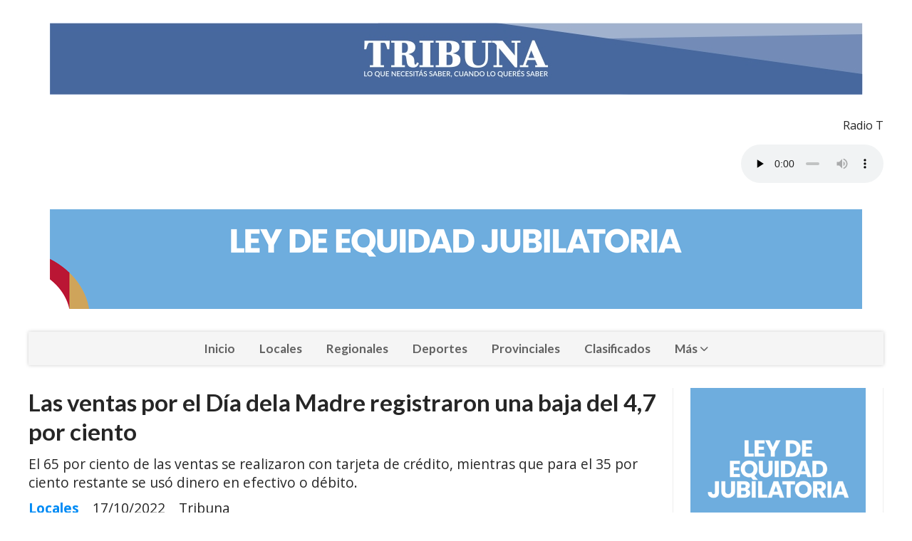

--- FILE ---
content_type: text/html; charset=utf-8
request_url: https://tribuna.com.ar/contenido/19003/las-ventas-por-el-dia-dela-madre-registraron-una-baja-del-47-por-ciento
body_size: 10229
content:
<!DOCTYPE html><html lang="es"><head><title>Las ventas por el Día dela Madre registraron una baja del 4,7 por ciento</title><meta name="description" content="El 65 por ciento de las ventas se realizaron con tarjeta de crédito, mientras que para el 35 por ciento restante se usó dinero en efectivo o débito."><meta http-equiv="X-UA-Compatible" content="IE=edge"><meta charset="utf-8"><meta name="viewport" content="width=device-width,minimum-scale=1,initial-scale=1"><link rel="canonical" href="https://tribuna.com.ar/contenido/19003/las-ventas-por-el-dia-dela-madre-registraron-una-baja-del-47-por-ciento"><meta property="og:type" content="article"><meta property="og:site_name" content="Tribuna"><meta property="og:title" content="Las ventas por el Día dela Madre registraron una baja del 4,7 por ciento"><meta property="og:description" content="El 65 por ciento de las ventas se realizaron con tarjeta de crédito, mientras que para el 35 por ciento restante se usó dinero en efectivo o débito."><meta property="og:url" content="https://tribuna.com.ar/contenido/19003/las-ventas-por-el-dia-dela-madre-registraron-una-baja-del-47-por-ciento"><meta property="og:ttl" content="2419200"><meta property="og:image" content="https://tribuna.com.ar/download/multimedia.miniatura.b6dd13d6cb70b8d0.76656e7461732d6469612d64652d6c612d6d616472655f6d696e6961747572612e6a7067.jpg"><meta property="og:image:width" content="600"><meta property="og:image:height" content="400"><meta name="twitter:image" content="https://tribuna.com.ar/download/multimedia.miniatura.b6dd13d6cb70b8d0.76656e7461732d6469612d64652d6c612d6d616472655f6d696e6961747572612e6a7067.jpg"><meta property="article:published_time" content="2022-10-17T16:02-03"><meta property="article:modified_time" content="2022-10-17T16:10-03"><meta property="article:section" content="Locales"><meta property="article:tag" content="Las ventas por el Día dela Madre registraron una baja del 4,7 por ciento | El 65 por ciento de las ventas se realizaron con tarjeta de crédito, mientras que para el 35 por ciento restante se usó dinero en efectivo o débito."><meta name="twitter:card" content="summary_large_image"><meta name="twitter:title" content="Las ventas por el Día dela Madre registraron una baja del 4,7 por ciento"><meta name="twitter:description" content="El 65 por ciento de las ventas se realizaron con tarjeta de crédito, mientras que para el 35 por ciento restante se usó dinero en efectivo o débito."><script type="application/ld+json">{"@context":"http://schema.org","@type":"Article","url":"https://tribuna.com.ar/contenido/19003/las-ventas-por-el-dia-dela-madre-registraron-una-baja-del-47-por-ciento","mainEntityOfPage":"https://tribuna.com.ar/contenido/19003/las-ventas-por-el-dia-dela-madre-registraron-una-baja-del-47-por-ciento","name":"Las ventas por el D\u00eda dela Madre registraron una baja del 4,7 por ciento","headline":"Las ventas por el D\u00eda dela Madre registraron una baja del 4,7 por ciento","description":"El 65 por ciento de las ventas se realizaron con tarjeta de cr\u00e9dito, mientras que para el 35 por ciento restante se us\u00f3 dinero en efectivo o d\u00e9bito.","articleSection":"Locales","datePublished":"2022-10-17T16:02","dateModified":"2022-10-17T16:10","image":"https://tribuna.com.ar/download/multimedia.miniatura.b6dd13d6cb70b8d0.76656e7461732d6469612d64652d6c612d6d616472655f6d696e6961747572612e6a7067.jpg","publisher":{"@context":"http://schema.org","@type":"Organization","name":"Tribuna","url":"https://tribuna.com.ar/","logo":{"@type":"ImageObject","url":"https://tribuna.com.ar/static/custom/logo-grande.png?t=2026-01-31+03%3A00%3A04.124190"}},"author":{"@type":"Person","name":"Tribuna"}}</script><meta name="generator" content="Medios CMS"><link rel="dns-prefetch" href="https://fonts.googleapis.com"><link rel="preconnect" href="https://fonts.googleapis.com" crossorigin><link rel="shortcut icon" href="https://tribuna.com.ar/static/custom/favicon.jpg?t=2026-01-31+03%3A00%3A04.124190"><link rel="apple-touch-icon" href="https://tribuna.com.ar/static/custom/favicon.jpg?t=2026-01-31+03%3A00%3A04.124190"><link rel="stylesheet" href="/static/plugins/fontawesome/css/fontawesome.min.css"><link rel="stylesheet" href="/static/plugins/fontawesome/css/brands.min.css"><link rel="stylesheet" href="/static/plugins/fontawesome/css/solid.min.css"><link rel="stylesheet" href="/static/css/t_aludra/wasat.css?v=25.2-beta5" id="estilo-css"><link rel="stylesheet" href="https://fonts.googleapis.com/css?family=Lato:400,700|Open+Sans:400,700&display=swap" crossorigin="anonymous" id="font-url"><style>:root { --font-family-alt: 'Lato', sans-serif; --font-family: 'Open Sans', sans-serif; } :root {--html-font-size: 16px;--header-bg-color: transparent; --header-font-color: #262626; --nav-bg-color: #ffffff; --nav-font-color: #262626; --nav-box-shadow: 0 0 3px; --header-max-width: 1200px; --header-margin: 0 auto 2rem auto; --header-padding: 0; --header-box-shadow: none; --header-border-radius: 0; --header-border-top: none; --header-border-right: none; --header-border-bottom: none; --header-border-left: none; --logo-max-width: auto; --logo-margin: 2rem auto; --fixed-header-height: none; --main-bg-color: transparent; --main-font-color: #262626; --main-max-width: 1200px; --main-margin: 0 auto; --main-padding: 0; --main-box-shadow: none; --main-border-radius: 0; --main-border-top: none; --main-border-right: none; --main-border-bottom: none; --main-border-left: none; --aside-ancho: 320px; --aside-margin: 0 0 0 1.5rem; --aside-padding: 0 1.5rem; --aside-border-left: solid 1px #eee; --aside-border-right: solid 1px #eee; --footer-bg-color: #fafafa; --footer-font-color: #262626; --footer-max-width: auto; --footer-margin: 0; --footer-padding: 0; --footer-box-shadow: none; --footer-border-radius: 0; --footer-border-top: solid 1px #eee; --footer-border-right: none; --footer-border-bottom: none; --footer-border-left: none; --wrapper-max-width: auto; --wrapper-box-shadow: none; --menu-bg-color: #f5f5f5; --menu-text-align: center; --menu-max-width: auto; --menu-margin: 0; --menu-padding: 0; --menu-box-shadow: 0 0 5px #ccc; --menu-border-radius: 0; --menu-border-top: none; --menu-border-right: none; --menu-border-bottom: none; --menu-border-left: none; --submenu-bg-color: #fcfcfc; --submenu-box-shadow: 0 0 4px #888; --submenu-padding: .5rem; --submenu-border-radius: 0; --submenu-item-margin: 0; --menuitem-bg-color: transparent; --menuitem-font-color: #616161; --menuitem-hover-bg-color: transparent; --menuitem-hover-font-color: var(--main-color); --menuitem-font-family: var(--font-family-alt); --menuitem-font-size: 17px; --menuitem-font-weight: bold; --menuitem-line-height: 30px; --menuitem-text-transform: none; --menuitem-icon-size: 18px; --menuitem-padding: .5em 1em; --menuitem-margin: 0; --menuitem-border-radius: 0; --menuitem-box-shadow: none; --menuitem-border-bottom: none; --menuitem-hover-border-bottom: none; --post-text-align: left; --post-margin: 0 0 3rem 0; --post-padding: .5rem 0 0 0; --post-box-shadow: none; --post-border-radius: 0; --post-border-top: solid 2px var(--main-color); --post-border-right: none; --post-border-bottom: none; --post-border-left: none; --post-bg-color: transparent; --post-categoria-display: initial; --post-autor-display: initial; --post-detalle-display: initial; --post-img-aspect-ratio: 56%; --post-img-border-radius: 0; --post-img-box-shadow: none; --post-img-filter: none; --post-img-hover-filter: none; --post-grid-min-width: 12rem; --post-grid-column-gap: 2rem; --fullpost-enc-align: left; --fullpost-enc-bg-color: transparent; --fullpost-enc-max-width: auto; --fullpost-enc-margin: 0; --fullpost-enc-padding: 0; --fullpost-enc-box-shadow: none; --fullpost-enc-border-radius: 0; --fullpost-enc-border-top: none; --fullpost-enc-border-right: none; --fullpost-enc-border-bottom: none; --fullpost-enc-border-left: none; --fullpost-main-bg-color: transparent; --fullpost-main-max-width: auto; --fullpost-main-margin: 0; --fullpost-main-padding: 0; --fullpost-main-box-shadow: none; --fullpost-main-border-radius: 0; --fullpost-main-border-top: none; --fullpost-main-border-right: none; --fullpost-main-border-bottom: none; --fullpost-main-border-left: none; --cuerpo-padding: 0 0 0 1.5rem; --cuerpo-border-left: solid 1px #eee; --buttons-bg-color: var(--main-color); --buttons-font-color: #ffffff; --buttons-hover-bg-color: #303030; --buttons-hover-font-color: #ffffff; --buttons-font-family: inherit; --buttons-font-size: 14px; --buttons-margin: 0 auto 0 0; --buttons-padding: .5em 1em; --buttons-box-shadow: none; --buttons-border-radius: 0; --buttons-border-top: none; --buttons-border-right: none; --buttons-border-bottom: none; --buttons-border-left: none; --inputs-bg-color: #f7f7f7; --inputs-font-color: #000000; --inputs-font-family: inherit; --inputs-font-size: 14px; --inputs-padding: .5em 1em; --inputs-box-shadow: none; --inputs-border-radius: 0; --inputs-border-top: none; --inputs-border-right: none; --inputs-border-bottom: solid 1px #ccc; --inputs-border-left: none; --titulobloques-bg-color: transparent; --titulobloques-font-color: var(--main-color); --titulobloques-font-family: var(--font-family-alt); --titulobloques-font-size: 1.4rem; --titulobloques-text-align: left; --titulobloques-max-width: auto; --titulobloques-margin: 0 0 1rem 0; --titulobloques-padding: 0; --titulobloques-box-shadow: none; --titulobloques-border-radius: 0; --titulobloques-border-top: none; --titulobloques-border-right: none; --titulobloques-border-bottom: none; --titulobloques-border-left: none; --titulopagina-bg-color: transparent; --titulopagina-font-color: #b8b8b8; --titulopagina-font-family: var(--font-family-alt); --titulopagina-font-size: 1.4rem; --titulopagina-text-align: left; --titulopagina-max-width: auto; --titulopagina-margin: 0 0 1rem 0; --titulopagina-padding: 0; --titulopagina-box-shadow: none; --titulopagina-border-radius: 0; --titulopagina-border-top: none; --titulopagina-border-right: none; --titulopagina-border-bottom: none; --titulopagina-border-left: none; --main-color: #008bf5; --bg-color: #ffffff; --splash-opacity: 1.0;--splash-pointer-events: initial;--splash-align-items: center;--splash-justify-content: center;} </style><link rel="stylesheet" href="https://cdnjs.cloudflare.com/ajax/libs/photoswipe/4.1.2/photoswipe.min.css"><link rel="stylesheet" href="https://cdnjs.cloudflare.com/ajax/libs/photoswipe/4.1.2/default-skin/default-skin.min.css"><script defer src="https://cdnjs.cloudflare.com/ajax/libs/lazysizes/5.3.2/lazysizes.min.js" integrity="sha512-q583ppKrCRc7N5O0n2nzUiJ+suUv7Et1JGels4bXOaMFQcamPk9HjdUknZuuFjBNs7tsMuadge5k9RzdmO+1GQ==" crossorigin="anonymous" referrerpolicy="no-referrer"></script><script async src="https://www.googletagmanager.com/gtag/js"></script><script>window.dataLayer=window.dataLayer||[];function gtag(){dataLayer.push(arguments);};gtag('js',new Date());gtag('config','G-ETDKF070NV');gtag('config','G-TTTB71BPG6');</script></head><body><div id="wrapper" class="wrapper contenido contenido noticia"><header class="header headerA1"><a class="open-nav"><i class="fa fa-bars"></i></a><div class="header__logo"><a href="/"><img class="only-desktop" src="https://tribuna.com.ar/static/custom/logo.jpg?t=2026-01-31+03%3A00%3A04.124190" alt="Tribuna"><img class="only-mobile" src="https://tribuna.com.ar/static/custom/logo-movil.jpg?t=2026-01-31+03%3A00%3A04.124190" alt="Tribuna"></a></div><div id="publi-1779" data-nombre="Provincia jubilaciones " class="publi publi-imagen not-desktop E"><img class="img-responsive lazyload puntero" width="1140" height="140" data-url="https://www.youtube.com/watch?v=D-ddTxQeBmI&feature=youtu.be" data-publicidad="1779" data-nombre="Provincia jubilaciones " style="margin:0 auto" src="data:," data-src="/download/publicidades.imagxs.b8851994ae525203.aW1hZ3hzLmdpZg==.gif"></div><div id="publi-1779" data-nombre="Provincia jubilaciones " class="publi publi-imagen not-movil E"><img class="img-responsive lazyload puntero" width="1140" height="140" data-url="https://www.youtube.com/watch?v=D-ddTxQeBmI&feature=youtu.be" data-publicidad="1779" data-nombre="Provincia jubilaciones " style="margin:0 auto" src="data:," data-src="/download/publicidades.imagen.a9a22ed2155b9601.aW1hZ2VuLmdpZg==.gif"></div><div class="bloque-html"><div class="codigo-html"><p style="text-align: right;">Radio T</p><div class="medios-widget script" id="1579182939887"><p align="right"><audio align="right" autoplay="autoplay" controls="controls" id="stream" preload="none" src="http://201.220.156.154:8106/;" style="width: 200px;" type="audio/mpeg"></audio></p></div><p></p></div></div><div class="header__menu "><ul><li class="header__menu__item mas"><a href="javascript:void(0)" target> Inicio </a></li><li class="header__menu__item "><a href="/categoria/4/nacionales" target> Locales </a></li><li class="header__menu__item "><a href="/categoria/1/locales" target> Regionales </a></li><li class="header__menu__item "><a href="/categoria/6/deportes" target> Deportes </a></li><li class="header__menu__item "><a href="/categoria/5/provinciales" target> Provinciales </a></li><li class="header__menu__item "><a href="/categoria/14/clasificados" target> Clasificados </a></li><li class="header__menu__item mas"><a href="javascript:void(0)" target> Más <i class="fa fa-chevron-down"></i></a><ul><li><a href="/categoria/3/politica" target> Policiales </a></li><li><a href="/categoria/8/sociales" target> Sociales </a></li><li><a href="/buscar" target><i class="fa fa-fw fa-search"></i> Buscar </a></li></ul></li></ul></div><section class="nav" id="nav"><a class="close-nav"><i class="fa fa-times"></i></a><div class="nav__logo"><a href="/"><img class="only-desktop" src="https://tribuna.com.ar/static/custom/logo.jpg?t=2026-01-31+03%3A00%3A04.124190" alt="Tribuna"><img class="only-mobile" src="https://tribuna.com.ar/static/custom/logo-movil.jpg?t=2026-01-31+03%3A00%3A04.124190" alt="Tribuna"></a></div><div class="menu-simple menu0"><div class="menu-simple__item "><a href="javascript:void(0)" target> Inicio </a></div><div class="menu-simple__item "><a href="/categoria/4/nacionales" target> Locales </a></div><div class="menu-simple__item "><a href="/categoria/1/locales" target> Regionales </a></div><div class="menu-simple__item "><a href="/categoria/6/deportes" target> Deportes </a></div><div class="menu-simple__item "><a href="/categoria/5/provinciales" target> Provinciales </a></div><div class="menu-simple__item "><a href="/categoria/14/clasificados" target> Clasificados </a></div><div class="menu-simple__item subitems"><a href="javascript:void(0)" target> Más </a><a href="/categoria/3/politica" target class="menu-simple__item"> Policiales </a><a href="/categoria/8/sociales" target class="menu-simple__item"> Sociales </a><a href="/buscar" target class="menu-simple__item"><i class="fa fa-fw fa-search"></i> Buscar </a></div></div><div class="social-buttons"><a class="social-buttons__item facebook" href="https://www.facebook.com/tribunadigitalrio3/" target="_blank"><i class="fa fa-brands fa-facebook"></i></a><a class="social-buttons__item twitter" href="https://twitter.com/tribunario3" target="_blank"><i class="fa fa-brands fa-x-twitter"></i></a><a class="social-buttons__item youtube" href="https://www.youtube.com/user/tribunadigitalvideo" target="_blank"><i class="fa fa-brands fa-youtube"></i></a><a class="social-buttons__item instagram" href="https://www.instagram.com/tribunaok" target="_blank"><i class="fa fa-brands fa-instagram"></i></a></div><div class="menu-simple menu1"><div class="menu-simple__item "><a href="/contacto" target> Contacto </a></div><div class="menu-simple__item "><a href="/historial" target> Historial de noticias </a></div><div class="menu-simple__item "><a href="/terminos" target> Términos y condiciones </a></div><div class="menu-simple__item "><a href="/default/contenido/16317/fuentes-rss" target> Fuentes RSS </a></div><div class="menu-simple__item "><a href="/tribuna/a_default/user/login?_next=%2Fa_default%2Findex" target><i class="fa fa-fw fa-sign-in"></i> Ingresar </a></div></div><div class="datos-contacto"><div class="telefono"><i class="fa fa-phone"></i><span>3571576717</span></div><div class="direccion"><i class="fa fa-map-marker"></i><span>Amado Nervo N* 1064 OF 3 (agendar cita)</span></div><div class="email"><i class="fa fa-envelope"></i><span><a href="/cdn-cgi/l/email-protection#1064627972657e717671736465627173797f7e50777d71797c3e737f7d"><span class="__cf_email__" data-cfemail="97e3e5fef5e2f9f6f1f6f4e3e2e5f6f4fef8f9d7f0faf6fefbb9f4f8fa">[email&#160;protected]</span></a></span></div></div></section></header><main class="main main3"><section class="principal"><div class="fullpost__encabezado orden1"><h1 class="fullpost__titulo">Las ventas por el Día dela Madre registraron una baja del 4,7 por ciento</h1><p class="fullpost__copete">El 65 por ciento de las ventas se realizaron con tarjeta de crédito, mientras que para el 35 por ciento restante se usó dinero en efectivo o débito.</p><span class="fullpost__categoria"><a href="https://tribuna.com.ar/categoria/4/locales">Locales</a></span><span class="fullpost__fecha"><span class="fecha">17/10/2022</span></span><span class="fullpost__autor"> Tribuna </span></div></section><section class="extra1"><div class="fullpost__main orden1  left"><div class="fullpost__imagen "><img alt="ventas-dia-de-la-madre" class="img-responsive lazyload" data-src="/download/multimedia.miniatura.b6dd13d6cb70b8d0.76656e7461732d6469612d64652d6c612d6d616472655f6d696e6961747572612e6a7067.jpg" height="400" src="data:," width="600"></div><div class="fullpost__cuerpo"><p>La Confederaci&oacute;n Argentina de la Mediana Empresa (CAME) inform&oacute; que las ventas por el D&iacute;a de la Madre en los comercios minoristas pymes sufrieron <span style="font-size: 1rem;">una baja del 4,7 por ciento frente a la misma fecha del a&ntilde;o pasado, a precios constantes.</span></p><p>La entidad precis&oacute; que "las pymes sintieron la p&eacute;rdida de poder adquisitivo de las familias, y tambi&eacute;n la selecci&oacute;n de consumo hacia productos m&aacute;s econ&oacute;micos".</p><p>Asimismo, se indic&oacute; que "el 53 por ciento de los negocios lanz&oacute; alg&uacute;n tipo de promoci&oacute;n para impulsar ventas".</p><p>Adem&aacute;s, el 36 por ciento de los comercios vendi&oacute; igual a lo esperado, el 30 por ciento peor, el 21 por ciento mejor, el 8 por ciento mucho peor, y el 5 por ciento mucho mejor.</p><p>El ticket de ventas promedio fue de 8.784 pesos, registrando una ca&iacute;da del 8,27 por ciento a valores constantes.</p><p>De los seis rubros relevados, dos subieron en la comparaci&oacute;n anual y cuatro cayeron. Los que crecieron fueron Celulares, equipos perif&eacute;ricos y accesorios, con un aumento anual de 6,9%, y Cosm&eacute;ticos y Perfumer&iacute;a (+3,1%). El resto bajaron.</p><p>En el rubro Calzado, las ventas cayeron 6,4% frente al D&iacute;a de la Madre 2021, medidas a precios constantes. S&oacute;lo para el 30% de los negocios medidos la actividad fue mejor al a&ntilde;o pasado, para el 40% en cambio, fue peor y otro 30% consider&oacute; que se mantuvo en los mismos niveles.</p><p>En general, los empresarios consideraron que el D&iacute;a del Padre fue mejor al de la Madre, cuando suele ser a la inversa, y se explica por los precios y la falta de poder adquisitivo. El ticket promedio por compra en este ramo fue de $8.576.</p><p>Respecto a Cosm&eacute;ticos y perfumer&iacute;a, el sector tuvo una mejora del 3,1% frente a la temporada pasada. El 60% de las tiendas hizo alguna promoci&oacute;n, destac&aacute;ndose descuentos en efectivo, sorteo por redes, dos por uno en productos fuera de l&iacute;nea, o combos especiales. El ticket promedio por compra fue de $5.122.</p><p>En el rubro Electrodom&eacute;sticos, artefactos de hogar y equipos de audio y video, el expendio baj&oacute; un 2,7% frente al a&ntilde;o pasado. El ticket promedio por operaci&oacute;n fue de $17.433 y se ubic&oacute; como el m&aacute;s alto de la muestra.</p><p>En cuanto a Equipos perif&eacute;ricos, accesorios y celulares, con un ticket promedio de $9.522, las ventas subieron 6,9% frente a la misma celebraci&oacute;n del 2021, a precios constantes. Hubo poca salida de dispositivos, y en la mayor&iacute;a de los casos con promociones o cuotas. En cambio, se vendieron muy bien art&iacute;culos como auriculares y fundas. Un factor que no favoreci&oacute; en las tasas de variaci&oacute;n, seg&uacute;n las empresas consultadas, es el aumento de negocios de ese rubro, porque dividi&oacute; las ventas entre m&aacute;s actores.</p><p>En Indumentaria y accesorios, el sector registr&oacute; una ca&iacute;da del 14,9% interanual, siempre a precios constantes, y el ticket promedi&oacute; los $6.762. Desde las tiendas encuestadas adjudican los bajos niveles de actividad a los precios de la ropa, que subieron mucho en los &uacute;ltimos meses. Lo mismo ocurri&oacute; en lencer&iacute;a. En cambio, se vendieron bien accesorios, como cinturones, gorros, pa&ntilde;uelos. El clima fresco incidi&oacute; positivamente, porque le permiti&oacute; a los comercios vender stock que les hab&iacute;a quedado de la temporada invernal.</p><p>En el rubro Librer&iacute;as, las ventas tuvieron un declive del 5,8% frente al D&iacute;a de la Madre anterior y el ticket promedio por venta fue de $4.515. Para el 22,4% de los comercios relevados la fecha fue mejor de lo esperado, otro 54% las defini&oacute; como igual y 24% peor.</p><p>El inter&eacute;s por este tipo de regalos se mantiene firme, aunque este a&ntilde;o la ca&iacute;da se vincula a que hubo compras para menos personas.</p><p>Por su parte, un informe realizado por la Federaci&oacute;n Comercial de C&oacute;rdoba (Fedecom), que agrupa a las principales c&aacute;maras mercantiles del interior de la provincia, las ventas tuvieron un alza del 1,2 por ciento medidas en unidades en comparaci&oacute;n con la misma fecha festiva de 2021.</p><p>Este a&ntilde;o, la demanda se focaliz&oacute; en obsequios de menor valor. De hecho, el ticket promedio fue de 5.250 pesos, un valor relativamente bajo si se tiene en cuenta que el D&iacute;a de la Madre es, junto con Navidad, la principal efem&eacute;ride comercial, indicaron.</p><p>El rubro que m&aacute;s aument&oacute; fue el de flores y plantas, con un alza del 4,3 por ciento, seguido por bijouterie y fantas&iacute;a, con una suba del 3,7 por ciento, y gastronom&iacute;a y restaurantes, con un incremento del 3,2 por ciento.</p><p>Los rubros que mostraron bajas en sus ventas respecto del D&iacute;a de la Madre de 2021, fueron joyer&iacute;a y relojer&iacute;a, que cay&oacute; el 4,1 por ciento; inform&aacute;tica, celulares y electrodom&eacute;sticos, que baj&oacute; un 3,2 por ciento; y blanco y manteler&iacute;a, con una retracci&oacute;n del 2,8 por ciento interanual.</p><p>El resto de los rubros se comportaron de la siguiente manera: art&iacute;culos deportivos y de recreaci&oacute;n, +1,7%; art&iacute;culos para el hogar y uso personal, +2,6%; bazar y regaler&iacute;a, +3%; servicios de est&eacute;tica, belleza y relajaci&oacute;n; +2,6%; perfumer&iacute;a y cosm&eacute;tica, +2,1%; indumentaria y lencer&iacute;a, +1,5%; calzado y marroquiner&iacute;a, +1,2%; librer&iacute;as, -1,4%.</p><p>Con respecto a los medios de pago, el 65 por ciento de las ventas se realizaron con tarjeta de cr&eacute;dito, mientras que para el 35 por ciento restante se us&oacute; dinero en efectivo o d&eacute;bito.</p></div><div class="fullpost__share-post widget-share-post share_post type1"><a class="share_post__item facebook" href="https://www.facebook.com/sharer/sharer.php?u=https://tribuna.com.ar/contenido/19003/las-ventas-por-el-dia-dela-madre-registraron-una-baja-del-47-por-ciento" target="_blank"><i class="fa fa-fw fa-lg fa-brands fa-facebook"></i></a><a class="share_post__item twitter" href="https://twitter.com/intent/tweet?url=https://tribuna.com.ar/contenido/19003/las-ventas-por-el-dia-dela-madre-registraron-una-baja-del-47-por-ciento&text=Las%20ventas%20por%20el%20D%C3%ADa%20dela%20Madre%20registraron%20una%20baja%20del%204%2C7%20por%20ciento" target="_blank"><i class="fa fa-fw fa-lg fa-brands fa-x-twitter"></i></a><a class="share_post__item whatsapp" href="https://api.whatsapp.com/send?text=Las ventas por el Día dela Madre registraron una baja del 4,7 por ciento+https://tribuna.com.ar/contenido/19003/las-ventas-por-el-dia-dela-madre-registraron-una-baja-del-47-por-ciento" target="_blank"><i class="fa fa-fw fa-lg fa-brands fa-whatsapp"></i></a></div><div class="comentarios fullpost__comentarios" id="contenedor-comentarios"><form action="javascript:void(0);" style="display:block; margin:2em auto; max-width:100%; text-align:center;"><button class="ver-comentarios" style="display:block; margin:2em auto; width:auto;">Ver comentarios</button></form></div></div></section><section class="extra2"><section class="bloque relacionados cant8"><div class="bloque__titulo ">Te puede interesar</div><div class="bloque__lista"><article class="post post__noticia post2"><a class="post__imagen autoratio" href="/contenido/25250/mario-trecek-llevara-la-poesia-al-escenario-mayor-de-cosquin-2026"><img alt="MARIO" class="img-responsive lazyload" data-alto-grande="1200" data-ancho-grande="1600" data-sizes="auto" data-src="/download/multimedia.normal.844d2842803af09c.bm9ybWFsLndlYnA%3D.webp" data-srcset="/download/multimedia.normal.844d2842803af09c.bm9ybWFsLndlYnA%3D.webp 1000w, /download/multimedia.grande.bc09dc8a9e3a45b6.Z3JhbmRlLndlYnA%3D.webp 1600w, /download/multimedia.miniatura.aef6cb72deff7254.bWluaWF0dXJhLndlYnA%3D.webp 400w" height="750" src="data:," width="1000"></a><div class="post__datos"><h2 class="post__titulo"><a href="/contenido/25250/mario-trecek-llevara-la-poesia-al-escenario-mayor-de-cosquin-2026">Mario Trecek llevará la poesía al escenario mayor de Cosquín 2026</a></h2><div class="post__autor"><span class="autor__nombre">Tribuna</span></div><a href="https://tribuna.com.ar/categoria/4/locales" class="post__categoria">Locales</a><span class="post__fecha"><span class="fecha"><span class="fecha">29/01/2026</span></span></span></div><p class="post__detalle">El reconocido poeta y gestor cultural se presentará este viernes en el marco del 24° Encuentro Nacional de Poetas con la Gente, consolidando la palabra escrita como protagonista del festival folclórico más importante del país.</p></article><article class="post post__noticia post2"><a class="post__imagen autoratio" href="/contenido/25245/rio-tercero-se-prepara-para-la-gran-fiesta-de-don-bosco-con-murga-y-actividades-"><img alt="LOCALES VEA" class="img-responsive lazyload" data-sizes="auto" data-src="/download/multimedia.normal.b4d0b67db84421a9.4c4f43414c4553205645415f6e6f726d616c2e6a7067.jpg" data-srcset="/download/multimedia.normal.b4d0b67db84421a9.4c4f43414c4553205645415f6e6f726d616c2e6a7067.jpg 1224w, /download/multimedia.miniatura.bd650838c3d70848.4c4f43414c4553205645415f6d696e6961747572612e6a7067.jpg 400w" height="918" src="data:," width="1224"></a><div class="post__datos"><h2 class="post__titulo"><a href="/contenido/25245/rio-tercero-se-prepara-para-la-gran-fiesta-de-don-bosco-con-murga-y-actividades-">Río Tercero se prepara para la gran fiesta de Don Bosco con murga y actividades juveniles</a></h2><div class="post__autor"><span class="autor__nombre">Tribuna</span></div><a href="https://tribuna.com.ar/categoria/4/locales" class="post__categoria">Locales</a><span class="post__fecha"><span class="fecha"><span class="fecha">28/01/2026</span></span></span></div><p class="post__detalle"></p></article><article class="post post__noticia post2"><a class="post__imagen autoratio" href="/contenido/25241/personalidad-de-su-tiempo-americo-silva-una-institucion-en-la-peluqueria"><img alt="SILVA (1)" class="img-responsive lazyload" data-sizes="auto" data-src="/download/multimedia.normal.bcc912e98820a70b.bm9ybWFsLndlYnA%3D.webp" data-srcset="/download/multimedia.normal.bcc912e98820a70b.bm9ybWFsLndlYnA%3D.webp 780w, /download/multimedia.miniatura.a9f5bcfa2a0de260.bWluaWF0dXJhLndlYnA%3D.webp 247w" height="949" src="data:," width="780"></a><div class="post__datos"><h2 class="post__titulo"><a href="/contenido/25241/personalidad-de-su-tiempo-americo-silva-una-institucion-en-la-peluqueria">PERSONALIDAD DE SU TIEMPO. Américo Silva, una institución en la peluquería</a></h2><div class="post__autor"><span class="autor__nombre">Tribuna</span></div><a href="https://tribuna.com.ar/categoria/4/locales" class="post__categoria">Locales</a><span class="post__fecha"><span class="fecha"><span class="fecha">27/01/2026</span></span></span></div><p class="post__detalle"></p></article><article class="post post__noticia post2"><a class="post__imagen autoratio" href="/contenido/25240/la-universidad-nacional-de-rio-tercero-abre-inscripciones-para-enfermeria-y-logi"><img alt="UNIVERSIDAD" class="img-responsive lazyload" data-sizes="auto" data-src="/download/multimedia.normal.92818e5a195269c6.bm9ybWFsLndlYnA%3D.webp" data-srcset="/download/multimedia.normal.92818e5a195269c6.bm9ybWFsLndlYnA%3D.webp 660w, /download/multimedia.miniatura.85d9fa3c6166cf62.bWluaWF0dXJhLndlYnA%3D.webp 400w" height="479" src="data:," width="660"></a><div class="post__datos"><h2 class="post__titulo"><a href="/contenido/25240/la-universidad-nacional-de-rio-tercero-abre-inscripciones-para-enfermeria-y-logi">La Universidad Nacional de Río Tercero abre inscripciones para Enfermería, y Logística de Carga y Producción</a></h2><div class="post__autor"><span class="autor__nombre">Tribuna</span></div><a href="https://tribuna.com.ar/categoria/4/locales" class="post__categoria">Locales</a><span class="post__fecha"><span class="fecha"><span class="fecha">27/01/2026</span></span></span></div><p class="post__detalle"></p></article><article class="post post__noticia post2"><a class="post__imagen autoratio" href="/contenido/25239/sociales-de-rio-tercero"><img alt="Sociales imagen WEB.jpg" class="img-responsive lazyload" data-sizes="auto" data-src="/download/multimedia.normal.a773d4f4e8988c5f.U29jaWFsZXMgaW1hZ2VuIFdFQi5qcGdfbm9ybWFsLmpwZWc%3D.jpeg" data-srcset="/download/multimedia.normal.a773d4f4e8988c5f.U29jaWFsZXMgaW1hZ2VuIFdFQi5qcGdfbm9ybWFsLmpwZWc%3D.jpeg 844w, /download/multimedia.miniatura.b1fcf556a3de9733.U29jaWFsZXMgaW1hZ2VuIFdFQi5qcGdfbWluaWF0dXJhLmpwZWc%3D.jpeg 400w" height="475" src="data:," width="844"></a><div class="post__datos"><h2 class="post__titulo"><a href="/contenido/25239/sociales-de-rio-tercero">Sociales de Río Tercero</a></h2><div class="post__autor"><span class="autor__nombre">Tribuna</span></div><a href="https://tribuna.com.ar/categoria/4/locales" class="post__categoria">Locales</a><span class="post__fecha"><span class="fecha"><span class="fecha">27/01/2026</span></span></span></div><p class="post__detalle"></p></article><article class="post post__noticia post2"><a class="post__imagen autoratio" href="/contenido/25232/personalidad-de-su-tiempo-roberto-moetzel-el-motor-cultural-que-transformo-la-es"><img alt="NOTA HERRERA" class="img-responsive lazyload" data-sizes="auto" data-src="/download/multimedia.normal.97b7500b95ef7c58.bm9ybWFsLndlYnA%3D.webp" data-srcset="/download/multimedia.normal.97b7500b95ef7c58.bm9ybWFsLndlYnA%3D.webp 771w, /download/multimedia.miniatura.a947078d94a80be0.bWluaWF0dXJhLndlYnA%3D.webp 245w" height="946" src="data:," width="771"></a><div class="post__datos"><h2 class="post__titulo"><a href="/contenido/25232/personalidad-de-su-tiempo-roberto-moetzel-el-motor-cultural-que-transformo-la-es">PERSONALIDAD DE SU TIEMPO. Roberto Moetzel: El motor cultural que transformó la escena teatral de Río Tercero</a></h2><div class="post__autor"><span class="autor__nombre">Tribuna</span></div><a href="https://tribuna.com.ar/categoria/4/locales" class="post__categoria">Locales</a><span class="post__fecha"><span class="fecha"><span class="fecha">27/01/2026</span></span></span></div><p class="post__detalle"></p></article><article class="post post__noticia post2"><a class="post__imagen autoratio" href="/contenido/25230/rio-tercero-establece-plazos-para-la-forestacion-periurbana-productores-deberan-"><img alt="CORTINAS FORESTALES" class="img-responsive lazyload" data-alto-grande="1070" data-ancho-grande="1600" data-sizes="auto" data-src="/download/multimedia.normal.99edbc379b8c33b6.bm9ybWFsLndlYnA%3D.webp" data-srcset="/download/multimedia.normal.99edbc379b8c33b6.bm9ybWFsLndlYnA%3D.webp 1000w, /download/multimedia.grande.a8270a0e67ca895b.Z3JhbmRlLndlYnA%3D.webp 1600w, /download/multimedia.miniatura.9501fe1c4c0c2097.bWluaWF0dXJhLndlYnA%3D.webp 400w" height="669" src="data:," width="1000"></a><div class="post__datos"><h2 class="post__titulo"><a href="/contenido/25230/rio-tercero-establece-plazos-para-la-forestacion-periurbana-productores-deberan-">Río Tercero establece plazos para la forestación periurbana: Productores deberán presentar sus planes</a></h2><div class="post__autor"><span class="autor__nombre">Tribuna</span></div><a href="https://tribuna.com.ar/categoria/4/locales" class="post__categoria">Locales</a><span class="post__fecha"><span class="fecha"><span class="fecha">27/01/2026</span></span></span></div><p class="post__detalle"></p></article><article class="post post__noticia post2"><a class="post__imagen autoratio" href="/contenido/25229/editorial-entre-el-consumo-temprano-y-la-falta-de-medios-el-desafio-de-salvar-pr"><img alt="CONSUMO DE DROGAS" class="img-responsive lazyload" data-sizes="auto" data-src="/download/multimedia.normal.9fc3ef16d8f697a7.bm9ybWFsLndlYnA%3D.webp" data-srcset="/download/multimedia.normal.9fc3ef16d8f697a7.bm9ybWFsLndlYnA%3D.webp 680w, /download/multimedia.miniatura.b209c0d949859539.bWluaWF0dXJhLndlYnA%3D.webp 400w" height="500" src="data:," width="680"></a><div class="post__datos"><h2 class="post__titulo"><a href="/contenido/25229/editorial-entre-el-consumo-temprano-y-la-falta-de-medios-el-desafio-de-salvar-pr">Editorial. Entre el consumo temprano y la falta de medios: el desafío de salvar proyectos de vida</a></h2><div class="post__autor"><span class="autor__nombre">Tribuna</span></div><a href="https://tribuna.com.ar/categoria/4/locales" class="post__categoria">Locales</a><span class="post__fecha"><span class="fecha"><span class="fecha">27/01/2026</span></span></span></div><p class="post__detalle"></p></article></div></section></section><section class="aside"><div id="publi-1780" data-nombre="Provincia jubilaciones home" class="publi publi-imagen not-desktop C9"><img class="img-responsive lazyload puntero" width="350" height="420" data-url="https://www.youtube.com/watch?v=D-ddTxQeBmI&feature=youtu.be" data-publicidad="1780" data-nombre="Provincia jubilaciones home" style="margin:0 auto" src="data:," data-src="/download/publicidades.imagxs.a70e79c1bd5ed56f.aW1hZ3hzLmdpZg==.gif"></div><div id="publi-1780" data-nombre="Provincia jubilaciones home" class="publi publi-imagen not-movil C9"><img class="img-responsive lazyload puntero" width="350" height="420" data-url="https://www.youtube.com/watch?v=D-ddTxQeBmI&feature=youtu.be" data-publicidad="1780" data-nombre="Provincia jubilaciones home" style="margin:0 auto" src="data:," data-src="/download/publicidades.imagen.b74d39f88699404f.aW1hZ2VuLmdpZg==.gif"></div><div id="publi-1664" data-nombre="Petro notas" class="publi publi-imagen not-desktop C10"><img class="img-responsive lazyload " width="450" height="450" data-url data-publicidad="1664" data-nombre="Petro notas" style="margin:0 auto" src="data:," data-src="/download/publicidades.imagxs.a2bbc241bbaa8a0f.aW1hZ3hzLmdpZg==.gif"></div><div id="publi-1664" data-nombre="Petro notas" class="publi publi-imagen not-movil C10"><img class="img-responsive lazyload " width="450" height="450" data-url data-publicidad="1664" data-nombre="Petro notas" style="margin:0 auto" src="data:," data-src="/download/publicidades.imagen.aca04b72660afe52.aW1hZ2VuLmdpZg==.gif"></div><section class="bloque lo-mas-visto"><div class="bloque__titulo ">Lo más visto</div><div class="bloque__lista"><article class="post post__noticia post2"><a class="post__imagen autoratio" href="/contenido/25239/sociales-de-rio-tercero"><img alt="Sociales imagen WEB.jpg" class="img-responsive lazyload" data-sizes="auto" data-src="/download/multimedia.normal.a773d4f4e8988c5f.U29jaWFsZXMgaW1hZ2VuIFdFQi5qcGdfbm9ybWFsLmpwZWc%3D.jpeg" data-srcset="/download/multimedia.normal.a773d4f4e8988c5f.U29jaWFsZXMgaW1hZ2VuIFdFQi5qcGdfbm9ybWFsLmpwZWc%3D.jpeg 844w, /download/multimedia.miniatura.b1fcf556a3de9733.U29jaWFsZXMgaW1hZ2VuIFdFQi5qcGdfbWluaWF0dXJhLmpwZWc%3D.jpeg 400w" height="475" src="data:," width="844"></a><div class="post__datos"><h2 class="post__titulo"><a href="/contenido/25239/sociales-de-rio-tercero">Sociales de Río Tercero</a></h2><div class="post__autor"><span class="autor__nombre">Tribuna</span></div><a href="https://tribuna.com.ar/categoria/4/locales" class="post__categoria">Locales</a><span class="post__fecha"><span class="fecha"><span class="fecha">27/01/2026</span></span></span></div><p class="post__detalle"></p></article><article class="post post__noticia post2"><a class="post__imagen autoratio" href="/contenido/25241/personalidad-de-su-tiempo-americo-silva-una-institucion-en-la-peluqueria"><img alt="SILVA (1)" class="img-responsive lazyload" data-sizes="auto" data-src="/download/multimedia.normal.bcc912e98820a70b.bm9ybWFsLndlYnA%3D.webp" data-srcset="/download/multimedia.normal.bcc912e98820a70b.bm9ybWFsLndlYnA%3D.webp 780w, /download/multimedia.miniatura.a9f5bcfa2a0de260.bWluaWF0dXJhLndlYnA%3D.webp 247w" height="949" src="data:," width="780"></a><div class="post__datos"><h2 class="post__titulo"><a href="/contenido/25241/personalidad-de-su-tiempo-americo-silva-una-institucion-en-la-peluqueria">PERSONALIDAD DE SU TIEMPO. Américo Silva, una institución en la peluquería</a></h2><div class="post__autor"><span class="autor__nombre">Tribuna</span></div><a href="https://tribuna.com.ar/categoria/4/locales" class="post__categoria">Locales</a><span class="post__fecha"><span class="fecha"><span class="fecha">27/01/2026</span></span></span></div><p class="post__detalle"></p></article><article class="post post__noticia post2"><a class="post__imagen autoratio" href="/contenido/25243/villa-ascasubi-se-prepara-para-una-nueva-edicion-de-sus-tradicionales-corsos-con"><img alt="corsos" class="img-responsive lazyload" data-sizes="auto" data-src="/download/multimedia.normal.bb8096c7bdc8ae45.Y29yc29zX25vcm1hbC5wbmc%3D.png" data-srcset="/download/multimedia.normal.bb8096c7bdc8ae45.Y29yc29zX25vcm1hbC5wbmc%3D.png 841w, /download/multimedia.miniatura.90009113f1affaec.Y29yc29zX21pbmlhdHVyYS5wbmc%3D.png 400w" height="536" src="data:," width="841"></a><div class="post__datos"><h2 class="post__titulo"><a href="/contenido/25243/villa-ascasubi-se-prepara-para-una-nueva-edicion-de-sus-tradicionales-corsos-con">Villa Ascasubi se prepara para una nueva edición de sus tradicionales corsos con entrada gratuita y cambio de escenario</a></h2><div class="post__autor"><span class="autor__nombre">Tribuna</span></div><a href="https://tribuna.com.ar/categoria/1/regionales" class="post__categoria">Regionales</a><span class="post__fecha"><span class="fecha"><span class="fecha">28/01/2026</span></span></span></div><p class="post__detalle">La intendenta de Villa Ascasubi, Zully Fonseca, brindó detalles sobre la próxima edición de los corsos de la villa, que este año prometen importantes cambios logísticos y una variada grilla de espectáculos.</p></article><article class="post post__noticia post2"><a class="post__imagen autoratio" href="/contenido/25245/rio-tercero-se-prepara-para-la-gran-fiesta-de-don-bosco-con-murga-y-actividades-"><img alt="LOCALES VEA" class="img-responsive lazyload" data-sizes="auto" data-src="/download/multimedia.normal.b4d0b67db84421a9.4c4f43414c4553205645415f6e6f726d616c2e6a7067.jpg" data-srcset="/download/multimedia.normal.b4d0b67db84421a9.4c4f43414c4553205645415f6e6f726d616c2e6a7067.jpg 1224w, /download/multimedia.miniatura.bd650838c3d70848.4c4f43414c4553205645415f6d696e6961747572612e6a7067.jpg 400w" height="918" src="data:," width="1224"></a><div class="post__datos"><h2 class="post__titulo"><a href="/contenido/25245/rio-tercero-se-prepara-para-la-gran-fiesta-de-don-bosco-con-murga-y-actividades-">Río Tercero se prepara para la gran fiesta de Don Bosco con murga y actividades juveniles</a></h2><div class="post__autor"><span class="autor__nombre">Tribuna</span></div><a href="https://tribuna.com.ar/categoria/4/locales" class="post__categoria">Locales</a><span class="post__fecha"><span class="fecha"><span class="fecha">28/01/2026</span></span></span></div><p class="post__detalle"></p></article><article class="post post__noticia post2"><a class="post__imagen autoratio" href="/contenido/25250/mario-trecek-llevara-la-poesia-al-escenario-mayor-de-cosquin-2026"><img alt="MARIO" class="img-responsive lazyload" data-alto-grande="1200" data-ancho-grande="1600" data-sizes="auto" data-src="/download/multimedia.normal.844d2842803af09c.bm9ybWFsLndlYnA%3D.webp" data-srcset="/download/multimedia.normal.844d2842803af09c.bm9ybWFsLndlYnA%3D.webp 1000w, /download/multimedia.grande.bc09dc8a9e3a45b6.Z3JhbmRlLndlYnA%3D.webp 1600w, /download/multimedia.miniatura.aef6cb72deff7254.bWluaWF0dXJhLndlYnA%3D.webp 400w" height="750" src="data:," width="1000"></a><div class="post__datos"><h2 class="post__titulo"><a href="/contenido/25250/mario-trecek-llevara-la-poesia-al-escenario-mayor-de-cosquin-2026">Mario Trecek llevará la poesía al escenario mayor de Cosquín 2026</a></h2><div class="post__autor"><span class="autor__nombre">Tribuna</span></div><a href="https://tribuna.com.ar/categoria/4/locales" class="post__categoria">Locales</a><span class="post__fecha"><span class="fecha"><span class="fecha">29/01/2026</span></span></span></div><p class="post__detalle">El reconocido poeta y gestor cultural se presentará este viernes en el marco del 24° Encuentro Nacional de Poetas con la Gente, consolidando la palabra escrita como protagonista del festival folclórico más importante del país.</p></article></div></section><div id="publi-1666" data-nombre="SINDICATO LUZ Y FUERZA" class="publi publi-imagen not-desktop C11"><img class="img-responsive lazyload " width="662" height="759" data-url data-publicidad="1666" data-nombre="SINDICATO LUZ Y FUERZA" style="margin:0 auto" src="data:," data-src="/download/publicidades.imagxs.9b38ae780c1f4685.aW1hZ3hzLndlYnA=.webp"></div><div id="publi-1666" data-nombre="SINDICATO LUZ Y FUERZA" class="publi publi-imagen not-movil C11"><img class="img-responsive lazyload " width="662" height="759" data-url data-publicidad="1666" data-nombre="SINDICATO LUZ Y FUERZA" style="margin:0 auto" src="data:," data-src="/download/publicidades.imagen.8b0b476ea678f770.aW1hZ2VuLndlYnA=.webp"></div><div id="publi-1577" data-nombre="bunge notas" class="publi publi-imagen not-desktop C13"><img class="img-responsive lazyload " width="1080" height="1080" data-url data-publicidad="1577" data-nombre="bunge notas" style="margin:0 auto" src="data:," data-src="/download/publicidades.imagxs.8c5edceb1dfb6622.aW1hZ3hzLmdpZg==.gif"></div><div id="publi-1577" data-nombre="bunge notas" class="publi publi-imagen not-movil C13"><img class="img-responsive lazyload " width="1080" height="1080" data-url data-publicidad="1577" data-nombre="bunge notas" style="margin:0 auto" src="data:," data-src="/download/publicidades.imagen.b67e6ab9f6f2d603.aW1hZ2VuLmdpZg==.gif"></div></section></main><footer class="footer "><div class="menu-simple "><div class="menu-simple__item "><a href="/contacto" target> Contacto </a></div><div class="menu-simple__item "><a href="/historial" target> Historial de noticias </a></div><div class="menu-simple__item "><a href="/terminos" target> Términos y condiciones </a></div><div class="menu-simple__item "><a href="/default/contenido/16317/fuentes-rss" target> Fuentes RSS </a></div><div class="menu-simple__item "><a href="/tribuna/a_default/user/login?_next=%2Fa_default%2Findex" target><i class="fa fa-fw fa-sign-in"></i> Ingresar </a></div></div><div class="social-buttons"><a class="social-buttons__item facebook" href="https://www.facebook.com/tribunadigitalrio3/" target="_blank"><i class="fa fa-brands fa-facebook"></i></a><a class="social-buttons__item twitter" href="https://twitter.com/tribunario3" target="_blank"><i class="fa fa-brands fa-x-twitter"></i></a><a class="social-buttons__item youtube" href="https://www.youtube.com/user/tribunadigitalvideo" target="_blank"><i class="fa fa-brands fa-youtube"></i></a><a class="social-buttons__item instagram" href="https://www.instagram.com/tribunaok" target="_blank"><i class="fa fa-brands fa-instagram"></i></a></div><div class="datos-contacto"><div class="telefono"><i class="fa fa-phone"></i><span>3571576717</span></div><div class="direccion"><i class="fa fa-map-marker"></i><span>Amado Nervo N* 1064 OF 3 (agendar cita)</span></div><div class="email"><i class="fa fa-envelope"></i><span><a href="/cdn-cgi/l/email-protection#b4c0c6ddd6c1dad5d2d5d7c0c1c6d5d7dddbdaf4d3d9d5ddd89ad7dbd9"><span class="__cf_email__" data-cfemail="deaaacb7bcabb0bfb8bfbdaaabacbfbdb7b1b09eb9b3bfb7b2f0bdb1b3">[email&#160;protected]</span></a></span></div></div><div class="poweredby"><a href="https://medios.io/?utm_source=tribuna.com.ar&utm_medium=website&utm_campaign=logo-footer&ref=" target="_blank" rel="nofollow"><img loading="lazy" src="/static/img/creado-con-medios.png?v=25.2-beta5" alt="Sitio web creado con Medios CMS" style="height:24px"></a></div></footer></div><div class="pswp" tabindex="-1" role="dialog" aria-hidden="true"><div class="pswp__bg"></div><div class="pswp__scroll-wrap"><div class="pswp__container"><div class="pswp__item"></div><div class="pswp__item"></div><div class="pswp__item"></div></div><div class="pswp__ui pswp__ui--hidden"><div class="pswp__top-bar"><div class="pswp__counter"></div><button class="pswp__button pswp__button--close" title="Cerrar (Esc)"></button><button class="pswp__button pswp__button--share" title="Compartir"></button><button class="pswp__button pswp__button--fs" title="Pantalla completa"></button><button class="pswp__button pswp__button--zoom" title="Zoom"></button><div class="pswp__preloader"><div class="pswp__preloader__icn"><div class="pswp__preloader__cut"><div class="pswp__preloader__donut"></div></div></div></div></div><div class="pswp__share-modal pswp__share-modal--hidden pswp__single-tap"><div class="pswp__share-tooltip"></div></div><button class="pswp__button pswp__button--arrow--left" title="Anterior"></button><button class="pswp__button pswp__button--arrow--right" title="Siguiente"></button><div class="pswp__caption"><div class="pswp__caption__center"></div></div></div></div></div><script data-cfasync="false" src="/cdn-cgi/scripts/5c5dd728/cloudflare-static/email-decode.min.js"></script><script src="https://www.google.com/recaptcha/enterprise.js" async defer></script><script>let config={template:"aludra",gaMedios:"G-ETDKF070NV",lang:"es",googleAnalyticsId:"G-TTTB71BPG6",recaptchaPublicKey:"6Ld7LPwrAAAAAG-0ZA5enjV7uzQwjJPVHgBn7ojV",planFree:false,preroll:null,copyProtection:null,comentarios:null,newsletter:null,photoswipe:null,splash:null,twitear:null,scrollInfinito:null,cookieConsent:null,encuestas:null,blockadblock:null,escucharArticulos:null,};config.comentarios={sistema:"facebook",disqusShortname:""};config.photoswipe={items:[]};config.photoswipe.items.push({src:"/download/multimedia.miniatura.b6dd13d6cb70b8d0.76656e7461732d6469612d64652d6c612d6d616472655f6d696e6961747572612e6a7067.jpg",w:"600",h:"400",title:""});config.splash={frecuencia:600,showDelay:2,closeDelay:6};config.encuestas={};config.listaContenido={};window.MediosConfig=config;</script><script defer src="/static/js/app.min.js?v=25.2-beta5"></script><div id="fb-root"></div><script async defer crossorigin="anonymous" src="https://connect.facebook.net/es_LA/sdk.js#xfbml=1&version=v13.0&autoLogAppEvents=1&appId="></script><script defer src="https://static.cloudflareinsights.com/beacon.min.js/vcd15cbe7772f49c399c6a5babf22c1241717689176015" integrity="sha512-ZpsOmlRQV6y907TI0dKBHq9Md29nnaEIPlkf84rnaERnq6zvWvPUqr2ft8M1aS28oN72PdrCzSjY4U6VaAw1EQ==" data-cf-beacon='{"version":"2024.11.0","token":"dc6c8898f5ed46969fee8be24432befd","r":1,"server_timing":{"name":{"cfCacheStatus":true,"cfEdge":true,"cfExtPri":true,"cfL4":true,"cfOrigin":true,"cfSpeedBrain":true},"location_startswith":null}}' crossorigin="anonymous"></script>
</body></html>